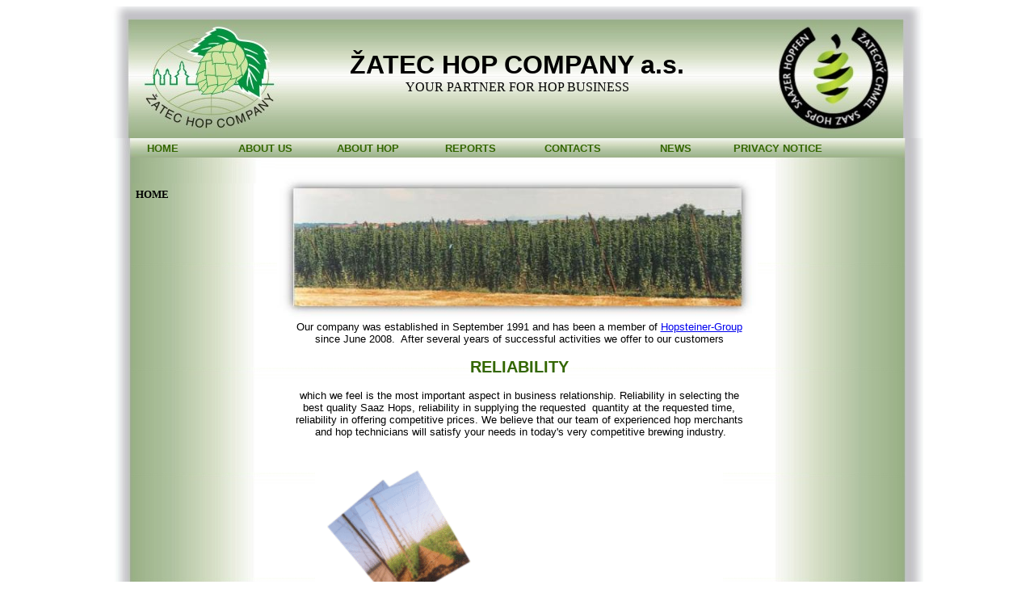

--- FILE ---
content_type: text/html
request_url: http://zhc.cz/index.html
body_size: 1530
content:
<!DOCTYPE html PUBLIC "-//W3C//DTD XHTML 1.0 Transitional//EN" "http://www.w3.org/TR/xhtml1/DTD/xhtml1-transitional.dtd">
<html dir="ltr" xmlns="http://www.w3.org/1999/xhtml">

<!-- #BeginTemplate "zhcsab.dwt" -->

<head>
<meta content="cs" http-equiv="Content-Language" />
<meta content="text/html; charset=utf-8" http-equiv="Content-Type" />
<!-- #BeginEditable "doctitle" -->
<title>ŽATEC HOP COMPANY a.s.</title>

<meta content="Zatec, Hop, business, beer, ZHC, brewery" name="keywords" />
<meta content="description page" name="description" />
<style type="text/css">










.style5 {
	text-align: center;
}
.style7 {
	color: #336600;
}
</style>
<!-- #EndEditable -->
<link href="style1.css" rel="stylesheet" type="text/css" />
<style type="text/css">

.style5 {
	text-align: center;
}
.style6 {
	font-size: x-small;
}
</style>
</head>

<body>
<div id="page">

<div id="masthead">
	<br />
	<br /> 
	<br /> 
	<div id="layer2" style="position: static; width: 1005px; height: 100px; z-index: 1; top: 53px; left: 73px" class="style5">
	<strong><span class="style2"><span class="style4">ŽATEC HOP COMPANY a.s.</span><br />
	</span></strong><span class="style3">YOUR PARTNER FOR HOP BUSINESS</span></div></div>
<div id="top_nav">
	<ul>
		<li><a href="index.html">HOME</a></li>
		<li><a href="about_us.html">ABOUT US</a></li>
		<li><a href="about_hops.html">ABOUT HOP</a></li>
		<li><a href="reports.html">REPORTS</a></li>
		<li><a href="contacts.html">CONTACTS</a></li>
		<li><a href="news.html">NEWS</a></li>
		<li><a href="ZHC GDPR ENGLISH.html">PRIVACY NOTICE</a></li>
	</ul>
</div>
<div id="container">
	<!-- #BeginEditable "left_col" -->
	<div id="left_col">
		
		 <h5>
		
		 <br />
		
		<strong>HOME</strong></h5>
	</div>
	<!-- #EndEditable -->
<!-- #BeginEditable "right_col" -->
	<!-- #EndEditable -->
<!-- #BeginEditable "conten" -->
	<div id="page_content" class="style5">

        <div> 

        	<img alt="hopgarden" height="182" src="graphic/hopgarden.jpg" width="595" /></div>
		<div class="style5">
			Our company was established in September 1991 and has been a member 
			of <a href="https://www.hopsteiner.com">Hopsteiner-Group </a> <br />
			since June 2008.&nbsp; After several years of successful activities we 
			offer to our customers <br />
		</div>
		<h2 class="style7" style="text-align: center">RELIABILITY</h2>
		<div class="style5">
			which we feel is the most important aspect in business relationship. 
			Reliability in selecting the <br />
			best quality Saaz Hops, reliability in supplying the requested&nbsp; 
			quantity at the requested time, <br />
			reliability in offering competitive prices. We believe that our team 
			of experienced hop merchants<br />
			&nbsp;and hop technicians will satisfy your needs in today&#39;s very 
			competitive brewing industry. <br />
			<br />
			<img alt="animace hop" height="200" src="graphic/animace.gif" width="505" /><br />
		</div>

	</div>
	
<!-- #EndEditable -->
</div>
<div id="footer">
   <div id="layer1" style="position: relative; width: 1005px; height: 18px; z-index: 1; text-align: center;" class="style6">
	 <div id="boot_nav">
	  <ul>
		<li><a href="index.html">HOME</a></li>
		<li><a href="about_us.html">ABOUT US</a></li>
		<li><a href="about_hops.html">ABOUT HOP</a></li>
		<li><a href="reports.html">REPORTS</a></li>
		<li><a href="contacts.html">CONTACTS</a></li>
		<li><a href="news.html">NEWS</a></li>
		<li><a href="ZHC GDPR ENGLISH.html">PRIVACY NOTICE</a></li>
	  </ul>	
	   </div>    </div> <!--END BOOT_NAV-->
       <div style="font-size: x-small"><br />
		   (c) ZATEC HOP COMPANY 2010 - webmaster blazek@zhc.cz</div> 
   </div> <!--END LAYER1--> 
  	<br />	



</div>  <!--END FOOTER-->
</div>
</body>

<!-- #EndTemplate -->

</html>


--- FILE ---
content_type: text/css
request_url: http://zhc.cz/style1.css
body_size: 787
content:
/* CSS layout */
body {
	background-color: #FFFFFF;
	text-align: center;
}
#page {
	margin: 0 auto;
	width: 1005px;
	text-align: left;
}

#masthead {
	margin: 0 auto;
	background-image: url('graphic/bg_head.jpg');
	width: 1005px;
	height: 163px;
	background-repeat: no-repeat;
	text-align: left;
}
/* Styly pro navigační panel TOP*/
#top_nav {
	font-size: 10px;
	font: normal normal bold small Arial, Helvetica, sans-serif;
	background-image: url('graphic/bg_navig.jpg');
	width: 1005;
	height: 24px;
	background-repeat: no-repeat;
}
#top_nav ul {
	list-style-type: none;
	margin: 0;
	padding: 0;
	font-size: small;
	text-align: center;
}
#top_nav li {
	float: left;
	width: 127px;
	height: 17px;
}
#top_nav a {
	color: #336600;
	text-decoration: none;
	display: block;
	padding: 5px;
}
#top_nav a:hover {
	color:   #FF0000;
	text-decoration: none;
}

/* Styly pro navigační panel boot*/
#boot_nav {
	font-size: 10px;
	font: normal normal bold small Arial, Helvetica, sans-serif;
	background-image: url('graphic/bg_navig.jpg');
	background-repeat: no-repeat;
	text-align: left;
}
#boot_nav ul {
	list-style-type: none;
	margin: 0;
	padding: 0;
	font-size: small;
	left: 50px;
}
#boot_nav li {
	float: left;
	width: 128px;
	height: 17px;
}
#boot_nav a {
	color: #336600;
	text-decoration: none;
	display: block;
	width: 117px;
	text-align: center;
	left: auto;
}
#boot_nav a:hover {
	color:   #FF0000;
	text-decoration: none;
}

#container {
	min-width: 600px;
	background-image: url('graphic/bg_container.jpg');
	width: 1005px;
	background-repeat: repeat-y;
	height: auto;
	text-decoration: none;
	padding-left: 5px;
	left: auto;
}

#left_col {
	padding: 0 5px;
	width: 168px;
	float: left;
	left: auto;
	background-image: url('graphic/bg_left.jpg');
	margin-left: 20px;
	height: 32px;
	text-align: left;
	background-repeat: repeat-y;
	}

#right_col {
	width: 160px;
	float: right;
	background-image: url('graphic/bg_right.jpg');
	background-repeat: no-repeat;
	height: auto;
	position: relative;
	left: -30px;
	margin-left: -30px;
}

#page_content {
	padding-left: 5px;
	padding-right: 5px;
	padding-bottom: px;
	padding-top: 15px;
	padding: 20px 0 20px 0;
	font: normal normal normal small Arial, Helvetica, sans-serif;
	margin-left: 200px;
	margin-right: 200px;
	text-decoration: none;
	text-align: left;
	width: 600px;
}

#footer {
	clear: both;
	background-image: url('graphic/bg_foot.jpg');
	width: 1006px;
	height: 40px;
	text-align: center;
}
<style type="text/css">
.
style1 {
	font-size: xx-small;
}
.style2 {
	font-size: xx-large;
	text-align: center;
	position: relative;
}
.style3 {
	font-size: medium;
}
.style4 {
	font-family: Arial, Helvetica, sans-serif;
	text-align: center;
	position: relative;
}


/* ------------------------------------*/


/* ------------------------------------*/


</style>
